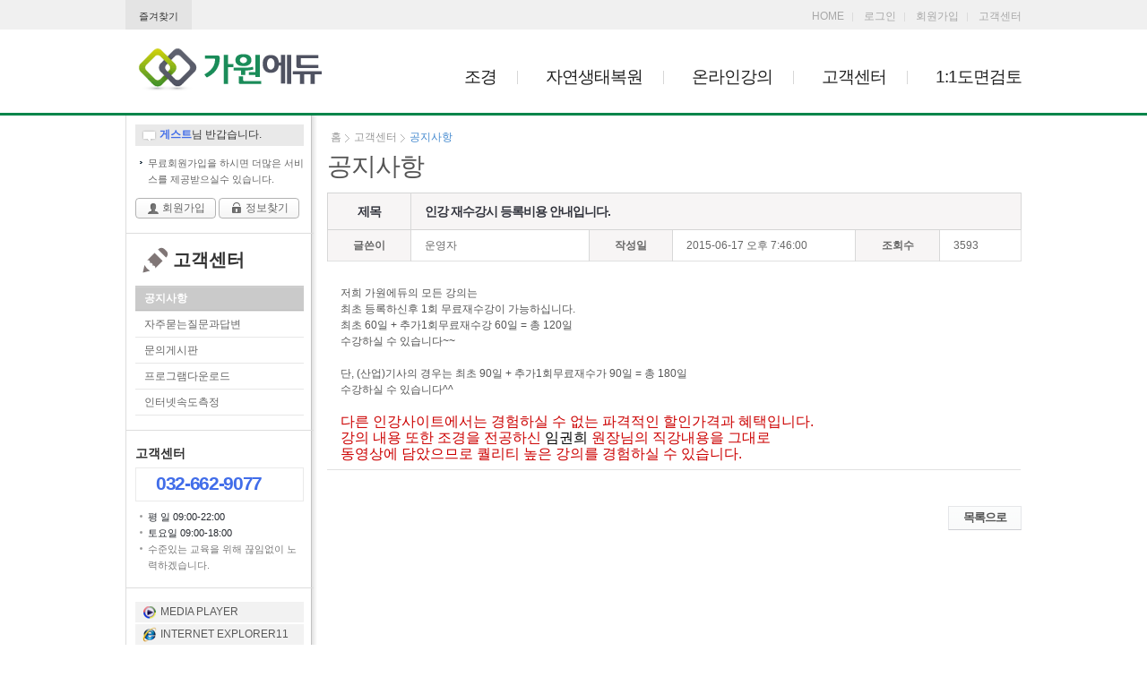

--- FILE ---
content_type: text/html; Charset=EUC-KR
request_url: http://greenpluscyber.co.kr/cs/nneyong.asp?idx=15
body_size: 7481
content:
<!DOCTYPE html PUBLIC "-//W3C//DTD XHTML 1.0 Transitional//EN" "http://www.w3.org/TR/xhtml1/DTD/xhtml1-transitional.dtd">
<html xmlns="http://www.w3.org/1999/xhtml">
<head>
<title>가원에듀</title>
<meta http-equiv="Content-Type" content="text/html; charset=euc-kr">
<meta http-equiv="X-UA-Compatible" content="IE=Edge"/>
<meta name="author" content="가원에듀">
<meta name="description" content="가원에듀">
<meta name="keywords" content="">
<meta name="classification" content="">


<script language="javascript" src="../jsrc/xmlhttp.js"></script>
<script language="javascript" src="../include/jquery.js"></script>

</head>
<link rel="stylesheet" href="../img_elearning/common.css" type="text/css">

<body>

<script language="javascript">
function go2Logpg(flg,ul){
	if(flg){
		location.href="../member/login.asp?str__Page=" + encodeURIComponent(ul);
	}else{
		location.href=".." + ul;
	}
}

function go2Search(sKey,sfm){
	if(sKey || event) event.returnValue = false;
	clmn = sfm.searchStr;
	if(clmn.value==""){
		alert("검색어를 입력해주세요!");
		clmn.focus();
		return;
	}
	if(clmn.value.replace(/ /g,"") == ""){
		alert("검색어를 입력해주세요!");
		clmn.select();
		return;
	}
	if(clmn.value.length < 2){
		alert("검색어는 2자 이상 입력하셔야 합니다!");
		clmn.select();
		return;
	}
sfm.submit();
}
function bookmarksite(b,a){
	if(document.all){
		window.external.AddFavorite(a,b);
		}
		else{
			if(window.chrome){
				alert("컨트롤+D 키를 누르시면 북마크에 추가됩니다.");
				}
				else{
					if(window.sidebar){
						window.sidebar.addPanel(b,a,"");
					}
				}
		}
}

function startPage(a,b){
	if(document.all&&window.external){
		a.style.behavior="url(#default#homepage)";
		a.setHomePage(b);
		}
		else{
			if(window.chrome){
				alert("크롬에서는 시작페이지를 지원하지 않습니다.");
				}
				else{
					if(window.sidebar){
						alert("파이어폭스에서는 시작페이지를 지원하지 않습니다.");
						}
				}
		}
}
</script>


<div class="header">
	<!--  TOP 메뉴 및 회원가입,로그인 부분  -->
	<div class="tmenu">
		<ul>
			<li class="favor"><a href="javascript:bookmarksite('가원에듀', 'http://www.gawanedu.com');">즐겨찾기</a></li>
			<li class="tme"><a href="../main/index.asp">HOME</a><span>|</span>

				<a href="../member/login.asp">로그인</a><span>|</span>
				<a href="../member/agree.asp">회원가입</a><span>|</span>

				<a href="../cs/nlist.asp">고객센터</a></li>				
		</ul>
	</div>
	<!--  LOGO, MENU   -->
	<div class="top">
		<h1><a href="../main/index.asp"><img src="../ahdma/logo/logo_20150529134944.gif" alt="로고" /></a></h1>
		<div class="menu">
		 	<a href="../1/class_list.asp">조경</a>
			<a href="../2/class_list.asp">자연생태복원</a>
			<a href="../study/class_list.asp">온라인강의</a>
<a href="../cs/nlist.asp">고객센터</a>
<a href="http://www.gawan.co.kr/bizdemo10652/community/05.php" class="last">1:1도면검토</a>
		</div>
	</div>
</div>
<div class="container">

<div class="lnb">
<!--  레프트 로그인   -->

		<div class="le1-log">
			<h3><strong>게스트</strong>님 반갑습니다.</h3>
			<p class="fs-grey1">무료회원가입을 하시면 더많은 서비스를 제공받으실수 있습니다.</p>
			<a href="../member/agree.asp" class="btn-mem">회원가입</a>&nbsp;<a href="../member/cmsid.asp" class="btn-out">정보찾기</a>
		</div>
		<p class="border-b1"></p>
	

<!--  레프트 메뉴 부분           -->
		<div class="le2-menu">
			<h1>고객센터</h1>
			<ul>
				<li class='on'><a href="../cs/nlist.asp">공지사항</a></li>
				<li ><a href="../cs/flist.asp">자주묻는질문과답변</a></li>
				<li ><a href="../cs/qlist.asp">문의게시판</a></li>

			<li ><a href="../cs/download.asp">프로그램다운로드</a></li>
			<li ><a href="../cs/speed.asp">인터넷속도측정</a></li>
			</ul>																				
		</div>
		<p class="border-b1"></p>

<!--  레프트고객센터   -->
		<div class="le3-cs">
			<h2>고객센터</h2>
			<h1>032-662-9077</h1>
			<p class="fs-grey3">평   일    09:00-22:00</p>
			<p class="fs-grey3">토요일    09:00-18:00</p>	
			<p class="fs-grey2">수준있는 교육을 위해 끊임없이 노력하겠습니다.</p>																							
		</div>
		<p class="border-b1"></p>			

<!--  레프트다운로드   -->
		<div class="le4-media">
			<p><a href="http://windows.microsoft.com/en-US/windows/products/windows-media-player" target="_blank" class="media1">MEDIA PLAYER</a></p>
			<p><a href="http://windows.microsoft.com/ko-KR/internet-explorer/products/ie/home" target="_blank" class="media2">INTERNET EXPLORER11</a></p>
			<p><a href="../down/WM9Codecs.exe" target="_blank" class="media3">TSCC CODEX</a></p>																				
		</div>
		<p class="border-b1"></p>	

<!--  레프트계좌안내   -->
		<div class="le5-bank">
			<h2><img src="../img_elearning/e_img/page/bank_tit.gif" alt="입금계좌안내" /></h2>

			<p>국민은행 : 696301-01-005451</p>

			<p class="bank-i3">예금주 : 임권희</p>																		
		</div>	
				
<!--  배너시작   -->
	<div style="text-align:center;">
						
	</div>
<!--  배너끝  -->

	</div>	
	
<!--  Content 부분 타이틀           -->
	<div class="content">
		<div class="tit-wrap">
			<p><a href="">홈</a><a href="" class="cate">고객센터</a><a href=""  class="cate-last">공지사항</a></p>
			<h1>공지사항</h1>
		</div>
<!--  Content 테이블           -->		
		<table class="table">
			<thead>
				<tr>
					<th width="82px" class="tab-left">제목</th>								
					<th width="690px" colspan="5" class="ali-left">인강 재수강시 등록비용 안내입니다.</th>
				</tr>				
			</thead>
			<tbody>
				<tr>
					<td class="tab-tit">글쓴이</td>
					<td class="ali-left"  width="200px">운영자</td>
					<td class="tab-tit">작성일</td>
					<td class="ali-left"width="200px">2015-06-17 오후 7:46:00</td>
					<td class="tab-tit">조회수</td>
					<td width="70px" class="ali-leftb">3593</td>
				</tr>
				<tr>
					<td colspan="6" class="ali-left"><P>&nbsp;</P>
<P>저희 가원에듀의 모든 강의는</P>
<P>최초 등록하신후 1회 무료재수강이 가능하십니다.</P>
<P>최초 60일 + 추가1회무료재수강 60일 = 총 120일 </P>
<P>수강하실 수 있습니다~~</P>
<P>&nbsp;</P>
<P>단, (산업)기사의 경우는 최초 90일 + 추가1회무료재수가 90일 = 총 180일</P>
<P>수강하실 수 있습니다^^</P>
<P>&nbsp;</P>
<P><FONT color=#cc0000 size=3>다른 인강사이트에서는 경험하실 수 없는 파격적인 할인가격과 혜택입니다.</FONT></P>
<P><FONT color=#cc0000 size=3>강의 내용 또한 조경을 전공하신 <FONT color=#000000>임권희</FONT> 원장님의 직강내용을 그대로</FONT></P>
<P><FONT color=#cc0000 size=3>동영상에 담았으므로 퀄리티 높은 강의를 경험하실 수 있습니다.</FONT></P></td>
				</tr>
			</tbody>
		</table>
		<p class="btn-wrap80"> 
			<a href="nlist.asp?intpg=" class="bt-list">목록으로</a>						
		</p>	
				

	</div>
</div>

<div class="fWrap">
	<div class="fmenu">
		<a href="../page/page.asp">회사소개</a>
		<a href="../cs/page.asp?idx=2">사이트이용약관</a>
		  <a href="../cs/page.asp?idx=1">개인정보취급방침</a>
		  
		<a href="../cs/nlist.asp" class="bkn">고객센터</a>
	</div>
	<div class="fcopy">
		<h3><img src="../img_green/img/flogo.gif" alt="GREEN PLUS 사이버연수원" /></h3>
		<span><img src="../img_green/img/fcopy.gif" alt="상호명:(주)그린플러스,사업자등록번호:131-36-12037,통신판매업신고번호:제2014-인천낭동구-0227호, 개인정보책임자:이은주, 대표이사:이민기, 주소:충청남도 예산군 응봉면 지석리 522 지, 대표전화:041-332-6421, 팩스번호:041-332-6429" /></span>
	</div>
</div>


</body>
</html>


--- FILE ---
content_type: text/css
request_url: http://greenpluscyber.co.kr/img_elearning/common.css
body_size: 7475
content:
@charset "utf-8";
body,div,form,p{margin:0;padding:0;}
body, table, tr, td, th, select, div, p, center,span{letter-spacing:0;color:#555555; font-size:12px;}/*line-height:1.5em;}*/

em{font-style:normal}

@font-face {
    font-family: 'NanumGothic'; 
    font-style: normal;
    font-weight: normal;  
	src: url('../_font/NanumGothic.eot');
	src: url('../_font/NanumGothic.eot?') format('eot');
    src: local('@'),
	url('../_font/NanumGothic.woff') format('woff'),
	url('../_font/NanumGothic.ttf') format('truetype')
} 

* { font-family: "맑은 고딕","나눔고딕", "돋움", "Segoe UI", sans-serif; }

body,div,dl,dt,dd,ul,ol,li,h1,h2,h3,h4,form,fieldset,p,button,select{margin:0;padding:0;}
img,fieldset{border:0;}

ul,ol,li,dl{list-style:none;}
input,select{vertical-align:middle;}
table caption{display:none;}

body{font-size: 12px;
	 color:#767676;
	 line-height:18px;
	 margin:0px;
	 }

A:link{text-decoration:none;color:#303642}
A:hover{text-decoration:none;color:#181c25}
A:visited{text-decoration:none;color:#303642}
A:active{text-decoration:none;color:#303642}

.header{width:100%;height:126px;overflow:hidden;border-bottom:3px solid #00854a}
.container{width:1000px;margin:0 auto;overflow:hidden;background:url(../img_elearning/e_img/page/m_bg.gif);}
.lnb{float:left;width:210px;padding-top:10px} 
.content{width:775px;padding:15px 0 0 15px;overflow:hidden;}

/*상단 즐겨찾기, 로그인, 회원가입, 아이디/비밀번호찾기 */
.tmenu{width:100%;height:33px;background:#f0f0f0}
.tmenu ul{width:1000px;margin:0 auto;overflow:hidden}
.favor{float:left}
.favor a{display:inline-block;background:#e4e4e4;font-family:verdana;font-size:11px;color:#333;padding:9px 15px;height:15px}
.tme{float:right;padding:9px 0;width:260px;text-align:right}
.tme a{height:15px;color:#a8a8a8;font-size:12px}
.tme span{color:#d8d8d8;padding:0 8px;font-size:11px}


/*로고,배너*/
.top{width:1000px;height:93px;margin:0 auto;overflow:hidden}
.top h1{padding:20px 10px;width:240px;float:left} 
.menu{float:left;width:660px;text-align:right;padding:40px 0 18px 80px;height:25px;line-height:25px}
.menu a{font-size:19px;letter-spacing:-1px;color:#222;text-decoration:none;padding:0 24px 0 0;margin:0 0 0 28px;background:url(../img_green/img/line.gif) no-repeat right 4px}
.menu a.last{background:none;padding:0}
.bn{border:0 !important}
.br{border-right:1px solid #fff}
.frn{font-size:0;text-indent:-9999px}

/* LNB 영역 개인정보박스  및 레프트메뉴*/
.le5-bank, .le4-media, .le3-cs, .le2-menu,
.le1-log{width:188px;padding:0 11px;margin-bottom:16px}
.le1-log h3{background:#e9e9e9;width:188px;height:24px;font-weight:normal;font-size:12px;line-height:22px;color:#333;margin-bottom:10px}
.le1-log h3 strong{background:url(../img_elearning/e_img/page/log_ico.gif) no-repeat 6px 1px;color:#416de9;padding-left:27px}
.le1-log a{display:inline-block;width:60px;height:23x;line-height:23px;color:#646464;margin-top:12px}
.btn-mem{background:url(../img_elearning/e_img/page/btn_mem.gif) no-repeat 0 0;padding-left:30px}
.btn-out{background:url(../img_elearning/e_img/page/btn_logout.gif) no-repeat 0 0;padding-left:30px}

.le2-menu h1{background:url(../img_elearning/e_img/page/le_ico1.gif) no-repeat 8px 0;padding-left:42px;margin:14px 0;height:29px;font-size:20px;line-height:29px;color:#333;}
.le2-menu li{height:28px;border-bottom:1px solid #e7e7e7;width:188px;line-height:28px;}
.le2-menu li a{display:block;color:#666;width:178px;padding-left:10px;}
.le2-menu li.on{height:28px;border-bottom:1px solid #e7e7e7;background:url(../img_elearning/e_img/page/le_mebg.gif);width:188px;line-height:28px;}
.le2-menu li.on a{display:block;color:#fff;width:178px;padding-left:10px;font-weight:bold;background:url(../img_elearning/e_img/page/le_arrowr.gif) no-repeat 0 12px}

/* 고객센터, 미디어 다운로드, 입금계좌안내 */
.le3-cs h2{font-size:14px;color:#303030;height:26px;line-height:20px}
.le3-cs h1{display:inline-block;font-size:21px;border:1px solid #eaeaea;width:142px;height:20px;padding:8px 22px;color:#416de9;margin-bottom:8px;letter-spacing:-1pt;}
.le4-media p{background:#f2f2f2;margin-bottom:2px;}
.le4-media a{display:block;background:url(../img_elearning/e_img/page/ico_media.gif) no-repeat 0 4px;line-height:22px;width:173px;height:23px;color:#595959;}
.le4-media a.media1{padding-left:28px;background-position:8px 4px}
.le4-media a.media2{padding-left:28px;background-position:8px -22px}
.le4-media a.media3{padding-left:28px;background-position:8px -47px}
.bank-i1{border-bottom:1px dotted #d8d8d8;height:18px;background:url(../img_elearning/e_img/img/ico_bank.gif) no-repeat -2px 8px;color:#695f54;letter-spacing:-1px;padding:6px 0 6px 20px}
.bank-i2{border-bottom:1px dotted #d8d8d8;height:18px;background:url(../img_elearning/e_img/img/ico_bank.gif) no-repeat -2px -20px;color:#695f54;letter-spacing:-1px;padding:6px 0 6px 20px}
.bank-i3{width:158px;height:14px;line-height:11px;background:url(../img_elearning/e_img/page/bank_bg.gif) no-repeat 0 0;color:#3a3a3a;letter-spacing:-1px;font-weight:bold;padding:6px 15px;margin-top:5px}

/* Sub Page Title부분  */
.tit-wrap a{margin-left:4px;color:#999;}
a.cate{background:url(../img_elearning/e_img/page/i_cate.gif) no-repeat 0 4px;padding-left:10px;margin-left:4px}
a.cate-last{background:url(../img_elearning/e_img/page/i_cate.gif) no-repeat 0 4px;color:#458acf;padding-left:10px;margin-left:4px}
.tit-wrap h1{color:#555;font-weight:normal;letter-spacing:-1px;font-size:28px;margin:15px 0 20px 0}

.cate1 {margin-top:10px; border-top:2px solid #dedfde;}
.table-ca{ width:775px; border-collapse:collapse; background:#fff; border-bottom:1px solid #c9cacc; border-left:1px solid #dfdfe1; border-right:1px solid #dfdfe1;}
.table-ca tr th{ background-color:#2c2f36;}
.table-ca tr td{ width:155px;border-bottom:1px solid #d5d5d5; border-right:1px solid #d5d5d5; height:32px; line-height:28px; padding-left:10px}
.table-ca tr td.rollover{ background-color:#336699; color:#FFF; height:28px; line-height:32px; padding-left:10px}


/* Table 부분  */
.table{width:775px;border-top:1px solid #bebebe;border-bottom:1px solid #bfbfbf;margin-bottom:20px;border-collapse:collapse;}
.table th{text-align:center;height:34px;line-height:30px;color:#33353e;border-bottom:1px solid #d5d5d5;border-right:1px solid #d8d8d8;letter-spacing:-1px;background:#f7f5f5}
.tab-left{border-left:1px solid #d8d8d8;}
.table td{padding:8px 0 8px 0;text-align:center;color:#676767;border-bottom:1px solid #e0e0e0;line-height:18px}
.table-se .ali-left,
.table .ali-left{text-align:left;padding-left:15px;overflow:hidden}
.table .ali-leftb{text-align:left;border-right:1px solid #e0e0e0;padding-left:15px;overflow:hidden}
.table .ali-left h3{padding-bottom:8px}
.table .ali-left li{float:left;line-height:20px;width:220px}
.ali-left span{margin-right:40px}
.table .border{border:1px solid #d5d5d5;padding:3px;margin-bottom:3px}
.table-se td a img,
.table td a img{margin-bottom:3px}
.table .bt-sample a{width:100px;background:url(../img_elearning/e_img/page/bt_sam.gif) no-repeat 0 0;margin-left:18px;padding-left:30px;width:66px;height:26px;line-height:25px;color:#646464;}
.bt-sample a.sample1{background-position:0 -29px;margin-top:2px}

.table a{display:block;margin:0 auto;letter-spacing:-1px;}
.table a.bt-class{background:url(../img_elearning/e_img/page/bt_class.gif) no-repeat 0 0; padding-left:30px;width:71px;height:27px;line-height:25px;color:#fff;}
.table a.btn-go{background:url(../img_elearning/e_img/page/btn_go.gif) no-repeat 0 0;padding-left:22px;width:68px;height:22px;line-height:22px;font-size:11px;color:#fff;}
.table a.bt-cont{background:url(../img_elearning/e_img/page/btn_content.gif) no-repeat 0 0;padding-left:22px;width:68px;height:22px;line-height:22px;font-size:11px;color:#fff;}
.table a.bt-cont1{background:url(../img_elearning/e_img/page/btn_content1.gif) no-repeat 0 0;padding-left:22px;width:68px;height:22px;line-height:22px;font-size:11px;color:#fff;}
.table a.bt-cont2{background:url(../img_elearning/e_img/page/btn_content2.gif) no-repeat 0 0;padding-left:22px;width:68px;height:22px;line-height:22px;font-size:11px;color:#fff;}
.table a.bt-cont3{background:url(../img_elearning/e_img/page/btn_content3.gif) no-repeat 0 0;padding-left:22px;width:68px;height:22px;line-height:22px;font-size:11px;color:#fff;}
.table a.btn-end{width:60px;height:22px;background:url(../img_elearning/e_img/page/btn_payend.gif) no-repeat 0 0;padding-left:10px;line-height:22px;font-size:11px;color:#f9521a;}
.table a.btn-ing{width:60px;height:22px;background:url(../img_elearning/e_img/page/btn_paying.gif) no-repeat 0 0;padding-left:10px;line-height:22px;font-size:11px;color:#007276;}

.table-se{width:731px;border-collapse:collapse;}
.table-se tbody td{text-align:center;height:34px;line-height:30px;color:#33353e;border-bottom:1px dashed #c6dceb;}
.table-se tfoot td{text-align:center;height:34px;line-height:30px;color:#33353e;}
a.btn-submit{width:100px;background:url(../img_elearning/e_img/page/btn_submit.gif) no-repeat 0 0;padding-left:22px;width:68px;height:22px;line-height:22px;font-size:11px;color:#fff;}
.tab-tit{width:82px;background:#f7f5f5;font-weight:bold;color:#33353e;border-right:1px solid #d8d8d8;border-left:1px solid #d8d8d8;}
td.tab-cont{text-align:left;padding:20px;}

/* Paging 부분  */
.paging{text-align:center;width:770px;padding-top:20px;margin-bottom:60px}
.paging strong{color:#ff3942 !important;font-size:13px;background-color:#f4f4f4;}
.paging a.num,
.paging strong{padding:0 12px;margin-right:1px;display:inline-block;height:28px;border:1px solid #dedede;vertical-align:top;color:#939393;line-height:26px;}

/* Class View Page 부분 */
.class-tit{background:url(../img_elearning/e_img/page/ico_tag.gif) no-repeat 0 12px;padding-top:12px;margin-bottom:12px }
.class-tit h2 span{color:#fff;width:41px;height:22px;font-size:11px;padding-left:5px;line-height:20px;font-weight:normal;margin-right:20px}
.class-tit h2{font-size:18px;letter-spacing:-1px;color:#2e2e2e;}
.class-view{width:731px;padding:15px 20px;background:#f2fafb;border:2px solid #a2d9fe;}
.class-view span{margin-right:40px;}
.view-txt{color:#666;font-size:13px;padding-bottom:12px;border-bottom:1px dashed #c6dceb}
.pay-view{width:731px;padding:15px 20px;background:#f6f6f6;border:1px solid #eaeaea;text-align:center;margin-bottom:50px}
.pay-view1{width:731px;padding:15px 20px;background:#f6f6f6;border:1px solid #eaeaea;margin-bottom:50px}
.pay-view span{margin-right:30px}
.pay-img{background:url(../img_elearning/e_img/page/pay_img.gif) no-repeat 0 0;width:775px;height:250px;overflow:hidden}
.pay-img ul li{width:145px;text-align:center;float:left;margin-top:140px;padding:0 21px 25px 27px;}
.pay-img h3{display:block;float:left;text-align:center;width:160px;letter-spacing:-1px;padding:0 16px 25px 17px;}

/* Board Search 부분 */
.scr-box{position:relative;z-index:5;width:773px;height:30px;padding:18px 0;border:1px solid #e0e0e0;border-right:1px solid #ccc;border-bottom:1px solid #ccc;clear:both}
.search-result{position:absolute;top:15px;left:320px;display:inline-block;border:1px solid #999;border-right:1px solid #ddd;border-bottom:1px solid #ddd;}
.search-result input.searchre{height:24px;padding:0 7px;border:0;width:180px;line-height:24px;color:#333;font-family:나눔고딕}
.word-list{position:absolute;top:15px;left:175px;color:#333;width:140px;white-space:nowrap;height:25px;padding:2px 2px 2px 4px;border:1px solid #999;border-right:1px solid #ddd;border-bottom:1px solid #ddd;cursor:pointer;font-family:나눔고딕;}
img.subtn{position:absolute;top:15px;left:520px}

/* Board 댓글달기 부분 */
.reple-box{position:relative;width:775px;height:95px;background:#eee;border-top:1px solid #666;clear:both;}
.reple-box textarea.text630{position:absolute;top:15px;left:20px;height:45px;padding:3px 7px;border:1px solid #e5e5e5;width:630px;font-size:11px;line-height:18px;color:#666;font-family:나눔고딕}
.reple-box a.bt-reple{position:absolute;top:15px;left:670px;display:block;background:url(../img_elearning/e_img/page/bt_reple.gif) no-repeat 0 0;width:90px;height:53px;line-height:53px;letter-spacing:-1px;color:#555;text-align:center;font-weight:bold}
.reple-box p{position:absolute;top:70px;left:23px;}

/* 회원탈퇴 부분 */
.out-box{width:731px;border:2px solid #e8e8e8;padding:20px;}
.out-box .out-txt{width:681px;background:#f6f6f6;border:1px solid #eaeaea;padding:20px 25px 10px 25px;margin-bottom:15px}
.out-box .out-txt p{margin-bottom:15px}
.check-txt{overflow:hidden;width:731px;height:60px}
.check-txt li{float:left;height:22px;width:172px;padding-left:10px}
.search-out textarea.text730{height:75px;padding:3px 7px;border:1px solid #e5e5e5;margin-bottom:5px;width:720px;font-size:11px;line-height:18px;color:#666;font-family:나눔고딕}

/* Button */
.btn-wrap50{width:700px;text-align:center;margin:20px auto;float:right;font-size:14px;overflow:hidden}
.btn-wrap550{width:780px;text-align:center;margin:20px auto;float:right;font-size:14px;overflow:hidden}
.btn-wrap200 a,.btn-wrap50 a,.btn-wrap550 a,.btn-wrap600 a{float:right;display:block;font-weight:bold;letter-spacing:-1px;}
.btn-wrap50 a.bt-submit{width:120px;background:#6c6f77;color:#fff;margin-right:4px;height:28px;line-height:28px;border:1px solid #4d515d;}
.btn-wrap50 a.bt-cart{width:120px;background:#42b8dc;color:#fff;margin-right:4px;height:28px;line-height:28px;border:1px solid #269fc9;}
.btn-wrap50 a.bt-list{width:100px;background:url(../img_elearning/e_img/page/bt_wbg.gif);color:#555;height:28px;line-height:28px;border:1px solid #e5e6e9;border-bottom:1px solid #cdcfd3;}

.btn-wrap550 a.bt-submit{width:120px;background:#6c6f77;color:#fff;margin-right:4px;height:28px;line-height:28px;border:1px solid #4d515d;}
.btn-wrap550 a.bt-cart{width:120px;background:#42b8dc;color:#fff;margin-right:4px;height:28px;line-height:28px;border:1px solid #269fc9;}
.btn-wrap550 a.bt-list{width:100px;background:url(../img_elearning/e_img/page/bt_wbg.gif);color:#555;height:28px;line-height:28px;border:1px solid #e5e6e9;border-bottom:1px solid #cdcfd3;}

.btn-wrap200{width:170px;text-align:center;margin:20px auto;float:right;font-size:13px;overflow:hidden}
.btn-wrap200 a.bt-submit{width:80px;height:25px;background:#6c6f77;font-size:13px;line-height:25px;color:#fff;margin-right:4px;border:1px solid #4d515d;}
.btn-wrap200 a.bt-list{width:80px;height:25px;background:url(../img_elearning/e_img/page/bt_wbg.gif);line-height:25px;color:#555;border:1px solid #e5e6e9;border-bottom:1px solid #cdcfd3;}

.btn-wrap80{width:82px;text-align:center;margin:20px auto;float:right;}
.btn-wrap80 a.bt-list{display:block;width:80px;height:22px;padding-top:3px;font-weight:bold;letter-spacing:-1px;background:url(../img_elearning/e_img/page/bt_wbg.gif);font-size:13px;color:#555;border:1px solid #e5e6e9;border-bottom:1px solid #cdcfd3;}
.btn-wrap80 a.bt-submit{width:80px;height:22px;background:#6c6f77;font-size:13px;line-height:25px;color:#fff;margin-right:4px;border:1px solid #4d515d;}

.btn-wrap150{width:152px;text-align:center;margin:20px auto;}
.btn-wrap150 a.bt-refresh{display:block;width:150px;height:30px;font-weight:bold;letter-spacing:-1px;background:#42b8dc;font-size:14px;line-height:30px;color:#fff;border:1px solid #269fc9}

.btn-wrap260{width:260px;text-align:center;margin:20px auto;display:block;font-weight:bold;letter-spacing:-1px;font-size:14px;overflow:hidden}
.btn-wrap260 a{float:left}
.btn-wrap260 a.bt-memout{width:122px;height:30px;background:#42b8dc;line-height:30px;color:#fff;border:1px solid #269fc9;margin-right:4px}
.btn-wrap260 a.bt-cancel{width:122px;height:30px;background:url(../img_elearning/e_img/page/bt_wbg.gif);line-height:30px;color:#555;border:1px solid #e5e6e9;border-bottom:1px solid #cdcfd3;}


.btn-wrap600{width:770px;text-align:center;margin:20px auto;display:block;font-weight:bold;letter-spacing:-1px;font-size:14px;overflow:hidden}
.btn-wrap600 a.bt-4{width:80px;height:25px;background:#6c6f77;font-size:13px;line-height:25px;color:#fff;margin-right:4px;border:1px solid #4d515d;}
.btn-wrap600 a.bt-5{width:80px;height:25px;background:#cc0000;font-size:13px;line-height:25px;color:#fff;margin-right:4px;border:1px solid #cc0000;}
.btn-wrap600 a.bt-6{width:80px;height:25px;background:#336699;font-size:13px;line-height:25px;color:#fff;margin-right:4px;border:1px solid #336699;}
.btn-wrap600 a.bt-7{width:80px;height:25px;background:#333333;font-size:13px;line-height:25px;color:#fff;margin-right:4px;border:1px solid #333333;}

.btn-wrap600 a.bt-1{width:122px;height:30px;background:#42b8dc;line-height:30px;color:#fff;border:1px solid #269fc9;margin-right:4px}
.btn-wrap600 a.bt-2{width:122px;height:30px;background:#ff6633;line-height:30px;color:#fff;border:1px solid #dedfde;margin-right:4px}
.btn-wrap600 a.bt-3{width:122px;height:30px;background:#336699;line-height:30px;color:#fff;border:1px solid #dedfde;margin-right:4px}
.btn-wrap600 a.bt-list{display:block;width:80px;height:22px;padding-top:3px;font-weight:bold;letter-spacing:-1px;background:url(../img_elearning/e_img/page/bt_wbg.gif);font-size:13px;color:#555;border:1px solid #e5e6e9;border-bottom:1px solid #cdcfd3;}

/* footer */
.fWrap{width:100%;height:170px}
.fmenu{height:45px;text-align:center;background:#4f4f4f}
.fmenu a{display:inline-block;color:#fff;background:url(../img_green/img/f_line.gif) no-repeat right 16px;padding:14px 15px 14px 12px;line-height:14px} 
.fWrap dl{width:1000px;margin:0 auto;height:80px;overflow:hidden;padding:28px 0}
.fWrap dt{float:left;margin:10px 0 0 20px;width:160px}
.fcopy{width:1000px;overflow:hidden;margin:35px auto 0 auto}
.fcopy h3{float:left;width:280px}
.fcopy span{display:block;float:left}


/* FORM STYLE */
.selTxt{height:24px;font-size:12px;border:1px solid #eee;border-top:1px solid #dee2e7;border-left:1px solid #dee2e7}
.inpTxt{padding:0 7px;line-height:19px;height:22px;border:1px solid #eee;border-top:1px solid #dee2e7;border-left:1px solid #dee2e7}
textarea{padding:3px 7px;border:1px solid #eee;border-top:1px solid #dee2e7;border-left:1px solid #dee2e7;width:500px;margin-bottom:5px;line-height:20px;color:#333}
.area{width:680px;height:60px}

/* 넓이 및 높이지정*/
.h10{margin-top:10px}
.b10{margin-bottom:10px}
.b20{margin-bottom:20px}
.b30{margin-bottom:30px}
.wr7{margin-right:7px}
.border-b1{border-bottom:1px solid #ddd;margin-bottom:15px}
.border-b2{border-bottom:1px solid #eaeaea;}
.w550{width:550px}
.w500{width:500px}
.w450{width:450px}
.w400{width:400px}
.w350{width:350px}
.w300{width:300px}
.w250{width:250px}
.w200{width:200px}
.w150{width:150px}
.w100{width:100px}
.w50{width:50px}
.w30{width:30px}
.w20{width:20px}
.mt4{margin:4px 0 0 0}
.fsblu1{color:#149298}


/* 글자스타일지정*/
.fs-grey1{line-height:18px;color:#666;font-size:11px;background:url('../img_elearning/e_img/page/i_dot1.gif') no-repeat 5px 7px;padding-left:14px;}
.fs-grey2{line-height:18px;color:#797979;font-size:11px;background:url('../img_elearning/e_img/page/i_dot2.gif') no-repeat 5px 7px;padding-left:14px;}
.fs-grey3{line-height:18px;color:#23272d;font-size:11px;background:url('../img_elearning/e_img/page/i_dot2.gif') no-repeat 5px 7px;padding-left:14px;}
.fs-grey4{line-height:18px;font-size:12px;background:url('../img_elearning/e_img/page/i_dot2.gif') no-repeat 0 7px;padding-left:8px;}
.fs-grey5{color:#23272d;background:url('../img_elearning/e_img/page/i_dot3.gif') no-repeat 2px 5px;padding-left:13px;margin-bottom:12px}
.fs-grey6{line-height:18px;color:#23272d;font-size:13px;}
.fs-grey7{line-height:18px;color:#23272d;font-size:14px;}
.fs-grey8{line-height:20px;color:#666;font-size:11px;}
.fs-grey9{line-height:18px;color:#23272d;font-size:12px;}
.fs-org1{color:#f9521a;}
.fs-org2{color:#f9521a;font-size:11px}
.fs-red1{color:#ff3942;}
.fs-red2{color:#ff3942;font-size:13px}
.fs-white{color:#f7f7f7;}

.body_content{float:right;width:760px;padding:15px 0 15px 0;overflow:hidden;}

.optab{border:1px solid #ccd5e0;background:#fff;border-top:2px solid #666}
.optab th{padding:6px 10px;height:15px;border-bottom:1px solid #ecf1f6}
.optab td{border-bottom:1px solid #ecf1f6;padding:6px 10px;height:15px}
.optab td img{margin:0 0 -3px 0}
.mr12{margin:0 15px 0 0}
.mt15{margin:15px 0 0 0}
.mt30{margin:30px 0 0 0}
.mt50{margin:50px 0 0 0}
td.tline{background:url(../img_elearning/page1/stab_line.gif) no-repeat right 12px}
.fv{font-family:verdana;font-size:11px}

/* 포토게시판 부분 */
.photolist{width:775px; overflow:hidden; padding-top:20px; margin:0 0 20px 0; border-top:2px solid #b9b9b9; border-bottom:1px solid #b9b9b9}
.photolist li{float:left; width:142px; overflow:hidden; margin:0 0 30px 0; padding:0 6px}
.photolist li a{display:block; width:140px; height:140px; border:1px solid #efefef; background:#f7f7f7}
.photolist li span{display:block; padding:10px 0 0 5px; color:#333; text-align:center;}
.photolist li em{padding-left:5px; color:#888; font-style:normal; text-align:center;}

.pop{width:775px;background:#fff}

.pView{overflow:hidden;margin:25px 0 40px 0}
.viewImg{float:left;width:200px;}
.bimg{border:2px solid #eee;text-align:center;width:200px;height:200px}
.imgNum{margin:20px 0 0 0;height:17px;text-align:center}
.imgNum img{margin-bottom:-3px}
.imgNum span{padding:0 7px;line-height:17px}
.viewTxt{width:520px;float:right;overflow:hidden}
.viewTxt h2{color:#77276b;font-size:20px;padding:6px 0 20px 0;border-bottom:1px solid #ddc5d7;margin:0 0 20px}
.tiptxt{margin:12px 0 0 0;line-height:20px;text-align:right}

.detWrap{margin:40px 0 0 0}
.detTit{width:775px;color:#323232;font-size:15px;font-weight:bold;height:21px;padding:10px 0 12px 5px;border-bottom:1px solid #444;margin:0 0 30px 0}
.detImg{text-align:center}
.dettxt{padding:0 20px;width:890px}
.dettxt h3{font-size:14px;color:#0fa6ad;line-height:28px}
.dettxt p{margin:0 0 30px 0}

/*  Table  */
.detail1 th{padding:5px 0 5px 12px;text-align:left;background:url(../img_elearning/i_img/page/i_dot3.gif) no-repeat 3px 12px;border-bottom:1px solid #eee;font-weight:normal;line-height:20px}
.detail1 td{padding:5px 0 5px 15px;line-height:20px;background:url(../img_elearning/i_img/page/bar01.gif) no-repeat left 7px;border-bottom:1px solid #eee}
.detail2{margin:20px 0 0 0;border:1px solid #ddd;border-top:1px solid #e64b40}
.detail2 th{padding:8px 0;border-bottom:1px solid #ddd;background:#f1f1f1;font-weight:normal;line-height:20px}
.detail2 td{padding:8px 0;line-height:20px;text-align:center;border-bottom:1px solid #ddd}
.keytxt{text-align:left !important}
.keytxt h3{padding:0 0 6px 8px;color:#323232;font-size:12px;margin:6px 12px;border-bottom:1px solid #ddd}
.keytxt p{margin:6px 12px 0 12px;padding:6px 8px}
.keytxt p input{margin:0 3px 4px 0;line-height:1.1}

.btnWrap1{width:100%;text-align:right}
.btn-submit1, .btn-submit1 a{display:inline-block;background:url(../img_elearning/btn_all.png) no-repeat;white-space:nowrap}
.bred, .bred a, .bwhit, .bwhit a{height:45px;font-size:15px;text-decoration:none;line-height:43px;letter-spacing:-1.5px;font-weight:bold}
.bwhit{background-position:left -101px;margin:0 2px 0 0}
.bred{background-position:left -152px;margin:0 2px 0 0}
.bwhit a{padding:0 35px;background-position:right -101px;color:#444}
.bred a{padding:0 35px;background-position:right -152px;color:#fff}
.mt20{margin-top:20px}

.list1 {height:300px; padding-bottom:10px; }
.list1 ul li dl{ width:150px; margin:15px; text-align:center; overflow:hidden}
.list1 ul li dl dd img{ margin-bottom:7px}
.list1 ul li{ float:left; overflow:hidden}
.list1 ul li dl h3{ font-size:14px; color:#111; margin:5px 0}

/* Button */
.button,
.button.pur>*{ display:inline-block; height:17px; letter-spacing:-1px; width:130px; background-image:url('../img_elearning/btn_pur.gif'); margin-bottom:2px}
.button.pur>*{ cursor:pointer; color:#6d5bc9; text-decoration:none; font-size:11px; line-height:16px; padding:0 10px; overflow:visible; border:0; margin:0; position:relative; left:2px; background-position:right top}
.button.red,
.button.red>*{display:inline-block; height:20px; letter-spacing:-1px; width:130px; background-image:url('../img_elearning/btn_red.gif')}
.button.red>*{ cursor:pointer; color:#fff; font-weight:bold; text-decoration:none; font-size:11px; line-height:16px; padding:0 10px; overflow:visible; border:0; margin:0; position:relative; left:2px; background-position:right top}



/* view page */
.contents{float:right;width:775px}
.viewWrap{margin:0 0 40px 0}
.viewWrap h3{background:url(../img_elearning/page1/viewtit_bar.gif) no-repeat 0 0;color:#fff;font-size:15px;height:20px;padding:8px 0;text-align:center}
.viewInfo{margin-top:10px;overflow:hidden}
.infoLe{float:left;width:185px;margin:0 10px 0 0}
.infoLe dt{background:url(../img_elearning/page1/info_box.gif) no-repeat 0 0;width:145px;height:179px;padding:15px 20px 10px 20px;text-align:center;margin:0 0 10px 0}
.infoLe dt em{display:block;height:25px;line-height:25px}
.infoLe dd{text-align:center}
.option{margin:10px 0 0 0}
.option a{padding:0 8px 0 0;font-size:11px;text-decoration:underline}
dd.sns{background:url(../img_elearning/page1/sns_box.gif) no-repeat;padding:7px 10px;width:165px;height:28px;margin:10px 0 0 0}
.infoRi{float:right;width:570px}
.infoRi li{height:29px;line-height:29px;border-bottom:1px solid #f0f0f0}
.infoRi li strong{background:url(../img_elearning/page1/i_dot3.gif) no-repeat 3px 11px;display:inline-block;width:88px;padding:0 0 0 12px}
.infoRi li em{display:inline-block;width:150px}
.infoBtn{overflow:hidden;padding:14px 0;height:28px}
.infoBtn em{float:left}
.infoBtn span{float:right}
.viewTxtt{border-top:1px solid #e0e4ea;margin:0 0 40px 0}
.viewTxtt p{margin:15px;width:770px}
.viewTxtt ul{overflow:hidden;padding:15px 0}
.viewTxtt li{width:180px;float:left;border-right:1px dashed #ddd;padding:0 0 0 14px}
.viewTxtt li span{display:block;line-height:22px}

.carTxt{overflow:hidden;width:640px;margin:15px 0}
.carTxt li{width:145px;float:left;border-right:1px dashed #ddd;padding:0 0 0 14px}
.carTxt span{display:block;line-height:22px}

.map{border:1px solid #e0e4ea;background:#fcfcfc;width:768px}
.viewAdd{width:700px;background:url(../img_elearning/page1/ad_box.gif) no-repeat 0 0;height:40px;margin:0 0 40px 0;padding:20px 30px 20px 70px}
.viewAdd h4{font-size:14px;font-family:nanumgothic;padding:0 0 5px 0;color:#222}
.tabTxt{overflow:hidden;height:26px;margin:0 0 10px 0;position:relative}
.tabTxt p{float:left;padding:5px 0 0 10px}
.tabTxt span{float:right}
.copyInfo{margin:40px 0 0 0;border:1px solid #eaeaea;width:768px;background:#fcfcfc;padding:10px 15px;overflow:hidden}
.copyInfo dt{float:left;margin:0 20px 0 0;border:1px solid #e8e8e8;width:170px;background:#fff;padding:15px 10px}
.copyInfo dd{float:right;font-size:11px;letter-spacing:-1px;width:555px;padding:6px 0 0 0}
.gBar{display:block;width:100%;height:6px;background:#f2f2f2}
.gBar span{display:block;height:6px;background:#459cd4;font-size:0}

.bCoupon{background:url(../img_elearning/page1/coupon_box.gif) no-repeat 0 0;position:relative;width:720px;height:181px;padding:20px 40px 0 40px;overflow:hidden}
.bCoupon dl{background:url(../img_elearning/page1/coupon.gif) no-repeat right 0;padding:0 350px 0 0;width:370px;height:119px}
.bCoupon dt,.coupon dt h4{font-size:17px;font-family:nanumgothic;font-weight:bold;color:#222;padding:0 0 12px 0}
.bCoupon dd em{display:block}

.coupon{overflow:hidden}
.coupon dl{float:left;background:url(../img_elearning/page1/cou_box.gif) no-repeat 0 0;width:335px;height:100px;margin:0 5px 15px 0;padding:20px 30px}
.coupon dt em{display:block;font-size:11px;letter-spacing:-1px;line-height:16px;color:#4e85b7}
.coupon dd{padding:20px 0 0 0}
.cUrl{position:absolute;bottom:0;left:20px}
.fsb1{color:#3366cc}
.fsr1{color:#e90000}
.addTit{overflow:hidden;height:26px;padding:5px;margin:30px 0 0 0}
.addTit h3{float:left;color:#222;font-size:16px;background:url(a_img/page/i_arrow1.gif) no-repeat 0 3px;padding:0 0 0 18px}
.addTit span{float:right}
.brn{border:none !important}
.stab{border:1px solid #ccd5e0;font-size:11px;background:#fff}
.stab th{padding:3px 10px;height:14px;color:#444;text-align:left;border-bottom:1px solid #ecf1f6;background:none}

div.page 						{ float: none; clear: both; padding: 10px; text-align: center; line-height: 100%; }
div.page img 					{ display: inline-block; margin-top: 2px; vertical-align: middle; }
div.page span.page a			{ display: inline-block; padding: 4px 5px 3px; border: solid 1px #e8e8e8; color: #7c7c7c; vertical-align: middle; font-weight: bold; line-height: 12px; }
div.page span.page a.current	{ border: solid 1px #e8e8e8; background-color: #f1f1f1; color: red; }
div.page span.prev				{ margin-right: 10px; }
div.page span.next				{ margin-left: 10px; }

/*하위카테고리 리스트*/
.scategory{ margin-bottom:10px}
.scategory h3{ font-size:12px; color:#111; margin:5px 0;}
.scategory h3 span{ font-size:12px; color:#8d8d8d; margin:5px 0}
.table-ca{ width:770px; border-collapse:collapse; border-top:2px solid #2c2f36; border-bottom:1px solid #d5d5d5; border-left:1px solid #d5d5d5; border-right:1px solid #d5d5d5;}
.table-ca tr th{ background-color:#2c2f36;}
.table-ca tr td{ border-bottom:1px solid #d5d5d5; border-right:1px solid #d5d5d5; height:32px; line-height:28px; padding-left:10px}
.table-ca tr td.rollover{ background-color:#2c2f36; color:#FFF; height:28px; line-height:32px; padding-left:10px}



/*  선생님소개페이지 3.26  */

.mt40{margin:40px 0 0 0}
.teach_list{overflow:hidden; margin:0 0 40px 0}
.teach_list li{float:left; margin:0 10px 10px 0; position:relative}
.teach_list li.mr0{margin-right:0}
.pic{border:1px solid #d7d7d7}
.sbtnWrap{position:absolute; right:20px; bottom:18px}
.sbtnWrap a{ display:block; padding:0 0 2px 0}
.inew{ position:absolute; top:0; right:2px}

.teach_top{position:relative; margin:0 0 50px 0}
.btnvod{position:absolute; top:200px; left:53px}
.btnprofile{position:absolute; top:200px; left:256px}
.teach_news{position:absolute; top:300px; left:53px; background:#fff; padding:15px 18px; height:141px; width:285px; overflow:hidden}
.teach_news h3{padding:0 0 10px 3px; border-bottom:1px solid #d7d7d7}
.teach_news ul{margin:10px 0 0 0}
.teach_news li{ overflow:hidden; width:283px; height:18px; padding:0 0 2px 0}
.sbtn{color:#fff; font-weight:bold; font-size:11px; font-family:dotum;  padding:2px; margin:0 4px 0 0}
.gong{background:#e34242;}
.data{background:#548cd1}

.tabs{position:relative;width:775px;margin:0 0 30px 0;background:url(../img_elearning/e_img/page/tab_bg.gif) no-repeat;height:44px;overflow:hidden}
.tabs li{float:left;padding:0 0 0 1px;background:url(../img_elearning/e_img/page/tab_mbg.gif) no-repeat;height:44px}
.tabs li.on{background:url(../img_elearning/e_img/page/tab_mbg.gif) no-repeat 0 -88px}
.tabs li a{display:block;padding:12px 26px 7px 25px;height:28px;background:url(../img_elearning/e_img/page/tab_mbg.gif) no-repeat 100% 0;font-weight:bold;text-decoration:none;font-size:14px}
.tabs li.on a{background:url(../img_elearning/e_img/page/tab_mbg.gif) no-repeat 100% -88px;color:#2655d6;font-size:15px}
.teachTit{font-size:17px; padding:0 0 13px 5px;color:#2655d6;}
.teach-box{background:#f9f9f9; border:1px solid #d6d6d6; padding:20px 20px; width:733px; margin:0 0 50px 0}
.mb50{margin:0 0 50px 0}

.teaTxt{font-size:13px; padding:12px 0 12px 15px; background:url(../img_elearning/e_img/page/i_dot3.gif) no-repeat 4px center; border-top:1px solid #d7d7d7}
.reList{ border-top:2px solid #d4d4d4; margin:0 0 50px 0}
.reList li{overflow:hidden; border-bottom:1px solid #d4d4d4; height:45px; padding:13px 0}
.reList em{ font-style:normal}
.star{float:left; width:130px; padding:0 0 0 20px}
.reList h4{float:left; width:480px; color:#333; font-size:13px}
.reList h4 span{font-size:12px; color:#888; padding:0 0 5px 0; font-weight:normal; display:block}
.date{float:right; width:135px; color:#888}

.le4-media a.media4{padding-left:28px;background-position:8px -70px}
.le4-media a.media5{padding-left:28px;background-position:8px -97px}

/* table  */
.table{margin:0 0 20px 0}
.table th{text-align:center;height:18px;padding:5px 10px;color:#33353e;border:1px solid #d5d5d5;border-right:1px solid #d8d8d8;background:#f7f5f5;font-size:14px}
.table td{padding:8px 10px;text-align:center;border-bottom:1px solid #e0e0e0;line-height:18px}
th.tl, td.tl{text-align:left}

/*  11.24 조경기능사  */
.cntWrap{padding:0 10px; width:738px; font-size:14px; margin:0 0 50px 0}
.bWrap{overflow:hidden;width:698px; min-height:320px;padding:20px; background:#f6f6f6;border:1px solid #eaeaea; margin:0 0 40px 0}
.boximg{float:left; width:230px; padding:0 38px 0 0}
.boximg img{width:230px; height:310px}
.binfo{float:left; width:430px}
.book_info h3, .binfo h3{font-size:17px; padding:0 0 10px 5px;margin:0 0 10px 0; color:#333; border-bottom:1px solid #e5e5e5}
.infotxt{padding:0 0 30px 5px;}
.infotxt li{line-height:30px; overflow:hidden}
.infotxt em{display:inline-block; width:90px; color:#888; float:left}
.price{ display:inline-block; height:9px; border-bottom:1px solid #666; font:bold 14px Tahoma;}
.sale{display:inline-block; font:bold 14px Tahoma; color:#e62a12;}
.discnt{display:inline-block; padding:0 0 0 4px; font:bold 16px Tahoma; color:#333}
.imgurl{padding:0 5px; line-height:18px; width:430px; font-size:12px}

--- FILE ---
content_type: application/javascript
request_url: http://greenpluscyber.co.kr/jsrc/xmlhttp.js
body_size: 1231
content:
function getXMLHttpRequest(){
        if(window.ActiveXObject){
                try{
                        return new ActiveXObject("Msxml2.XMLHTTP");
                }catch(e){
                        try{
                                return new ActiveXObject("Microsoft.XMLHTTP");
                        }catch(e1){
                                return null;
                        }
                }
        }else if(window.XMLHttpRequest){
                return new XMLHttpRequest();
        }else{
                return null;
        }
}

var objXmlhttp = null;
function sndReq(url,params,callback,method){
	objXmlhttp = getXMLHttpRequest();
	
	var httpMethod = method ? method : 'GET';
	if(httpMethod != 'GET' && httpMethod != 'POST'){
		httpMethod = 'GET';
	}
	
	var httpParams = (params == null || params == '') ? null : params;
	var httpUrl = url;
	if(httpMethod == 'GET' && httpParams != null){
		httpUrl = httpUrl + "?" + httpParams;
	}
	
	objXmlhttp.open(httpMethod, httpUrl, true);
	objXmlhttp.setRequestHeader('Content-Type', 'application/x-www-form-urlencoded');
	objXmlhttp.onreadystatechange = callback;
	objXmlhttp.send(httpMethod == 'POST' ? httpParams : null);
}